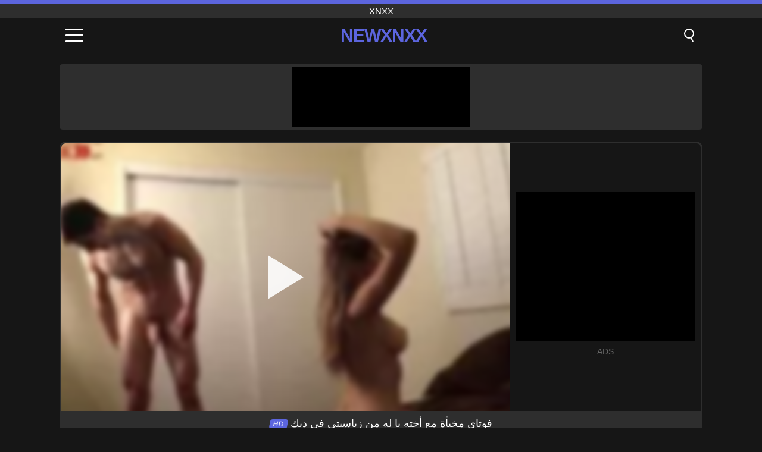

--- FILE ---
content_type: text/html; charset=UTF-8
request_url: https://newxnxx.net/video/1074
body_size: 9450
content:
<!DOCTYPE html><html lang="ar" translate="no"><head><meta charset="UTF-8"/><meta name="viewport" content="width=device-width, initial-scale=1"><title>فوتاي مخبأة مع أخته يا له من زباسيتي في ديك - NEWXNXX.NET</title><meta name="description" content="✅ فوتاي مخبأة مع أخته يا له من زباسيتي في ديك, XNXX. ✅"><meta name="keywords" content="فوتاي,مخبأة,مع,أخته,يا,له,من,زباسيتي,في,ديك,xnxx"><meta name="robots" content="max-image-preview:large"><script type="application/ld+json">{"@context":"https://schema.org","@type":"VideoObject","name":"فوتاي مخبأة مع أخته يا له من زباسيتي في ديك","description":"✅ فوتاي مخبأة مع أخته يا له من زباسيتي في ديك, XNXX. ✅","contentUrl":"https://newxnxx.net/cdn/1074.mp4","thumbnailUrl":["https://newxnxx.net/media/p/1074.jpg","https://newxnxx.net/media/w/1074.webp"],"uploadDate":"2021-09-24T16:33:40+03:00","duration":"P0DT0H10M0S","interactionCount":"2836"}</script><meta property="og:title" content="فوتاي مخبأة مع أخته يا له من زباسيتي في ديك"><meta property="og:site_name" content="NEWXNXX.NET"><meta property="og:url" content="https://newxnxx.net/video/1074"><meta property="og:description" content="✅ فوتاي مخبأة مع أخته يا له من زباسيتي في ديك, XNXX. ✅"><meta property="og:type" content="video.other"><meta property="og:image" content="https://newxnxx.net/media/p/1074.jpg"><meta property="og:video" content="https://newxnxx.net/cdn/1074.mp4"><meta property="og:video:type" content="video/mp4"><meta name="twitter:card" content="summary_large_image"><meta name="twitter:site" content="NEWXNXX.NET"><meta name="twitter:title" content="فوتاي مخبأة مع أخته يا له من زباسيتي في ديك"><meta name="twitter:description" content="✅ فوتاي مخبأة مع أخته يا له من زباسيتي في ديك, XNXX. ✅"><meta name="twitter:image" content="https://newxnxx.net/media/p/1074.jpg"><meta name="twitter:player" content="https://newxnxx.net/cdn/1074.mp4"><link href="https://newxnxx.net/i/images/cover.png" rel="image_src"><link rel="shortcut icon" type="image/jpg" href="/favicon.ico"><meta name="theme-color" content="#161616"><link rel="canonical" href="https://newxnxx.net/video/1074"><meta name="rating" content="adult"><meta name="rating" content="RTA-5042-1996-1400-1577-RTA"><link rel="preconnect" href="//mc.yandex.ru"><link rel="preconnect" href="//pgnasmcdn.click"><link rel="alternate" href="https://newxnxx.net/video/1074" hreflang="x-default"><link rel="alternate" href="https://newxnxx.net/video/1074" hreflang="ar"><link rel="alternate" href="https://newxnxx.net/en/video/1074" hreflang="en"><link rel="alternate" href="https://newxnxx.net/de/video/1074" hreflang="de"><link rel="alternate" href="https://newxnxx.net/es/video/1074" hreflang="es"><link rel="alternate" href="https://newxnxx.net/fr/video/1074" hreflang="fr"><link rel="alternate" href="https://newxnxx.net/it/video/1074" hreflang="it"><link rel="alternate" href="https://newxnxx.net/nl/video/1074" hreflang="nl"><link rel="alternate" href="https://newxnxx.net/pl/video/1074" hreflang="pl"><link rel="alternate" href="https://newxnxx.net/pt/video/1074" hreflang="pt"><link rel="alternate" href="https://newxnxx.net/ro/video/1074" hreflang="ro"><link rel="alternate" href="https://newxnxx.net/tr/video/1074" hreflang="tr"><style>body{background:#161616;font-family:-apple-system,BlinkMacSystemFont,Segoe UI,Roboto,Oxygen,Ubuntu,Cantarell,Fira Sans,Droid Sans,Helvetica Neue,sans-serif;min-width:320px;margin:auto;color:#fff}a{text-decoration:none;outline:none;color:#161616}input,textarea,select,option,button{outline:none;font-family:-apple-system,BlinkMacSystemFont,Segoe UI,Roboto,Oxygen,Ubuntu,Cantarell,Fira Sans,Droid Sans,Helvetica Neue,sans-serif}*{-webkit-box-sizing:border-box;-moz-box-sizing:border-box;box-sizing:border-box}::placeholder{opacity:1}.top{background:#2e2e2e;text-align:center}.top:before{content:"";width:100%;height:6px;display:block;background:#5C65DE}.top h1,.top span{display:block;font-weight:500;color:#fff;font-size:15px;text-transform:uppercase;margin:0;padding:4px 0}.flex{display:-webkit-box;display:-moz-box;display:-ms-flexbox;display:-webkit-flex;display:flex}.flex-center{-ms-flex-align:center;-webkit-align-items:center;-webkit-box-align:center;align-items:center}.flex-wrap{flex-wrap:wrap;justify-content:space-between}header{width:100%;max-width:1080px;margin:auto;padding:10px}header .im{cursor:pointer}header .im i{width:30px;height:3px;background:#fff;margin:7px 0;display:block;border-radius:5px}header a{margin:auto;font-size:28px;text-transform:uppercase;font-weight:500;letter-spacing:-1px;max-width:calc(100% - 60px)}header a b{display:block;display:-webkit-box;font-size:30px;color:#5C65DE;text-transform:uppercase;text-overflow:ellipsis;overflow:hidden;-webkit-line-clamp:1;-webkit-box-orient:vertical}header .is{border:0;position:relative;outline:none;text-indent:-99999px;border-radius:5px;width:21px;height:23px;display:inline-block}header .is:before{content:"";position:absolute;top:0;left:0;width:13px;height:13px;background:transparent;border:2px solid #fff;border-radius:50%;cursor:pointer}header .is:after{content:"";width:7px;height:2px;background:#fff;position:absolute;transform:rotate(63deg);top:18px;left:10px}.mn{margin:0;padding:0;list-style:none}.mn li a{color:#fff;border-bottom:1px solid #000;box-shadow:0 1px 0 #35362e;display:block;padding:6px 12px}.mn .br{background:#5C65DE}.sbt{display:block;background:#5C65DE;margin-bottom:10px;padding:8px;font-weight:500}.sch{display:flex;background:#fff;overflow:hidden}.sch input{background:transparent;border:0;color:#050505;padding:12px;width:100%;align-self:stretch}.sch button{background:#5C65DE;border:0;position:relative;cursor:pointer;outline:none;text-indent:-99999px;width:42px;align-self:stretch}.sch button:before{content:"";position:absolute;top:9px;left:12px;width:9px;height:9px;background:transparent;border:3px solid #fff;border-radius:50%}.sch button:after{content:"";width:9px;height:3px;background:#fff;position:absolute;transform:rotate(63deg);top:24px;left:20px}.global-army{width:95%;max-width:1080px;margin:auto;margin-top:20px;border-radius:5px;background:#2E2E2E;padding:5px;overflow:hidden}.global-army span{display:block;margin:auto;width:300px;min-width:max-content;height:100px;background:#000}.global-army iframe{border:0;width:300px;height:100px;overflow:hidden}.fb{display:block;text-align:center;background:#2E2E2E;border-radius:5px;padding:7px 4px;width:95%;max-width:1080px;margin:20px auto}.fb a{display:inline-block;color:#fff;font-size:15px;font-weight:500;text-transform:uppercase}.fb a:after{content:"\A0•\A0"}.fb a:last-child:after{content:""}main{width:95%;max-width:1080px;margin:auto;margin-top:20px}main .fb{width:100%;max-width:100%}main .head .title h3{margin:0;color:#fff;font-size:22px}main .head .title h1{margin:0;color:#fff;font-size:22px}main .head .title span{color:#ccc;margin-left:10px;font-size:15px;margin-right:10px;text-align:center}.videos{margin:20px 0}.videos:before,.videos:after{content:" ";display:table;width:100%}.videos article{width:20%;height:170px;display:inline-block;overflow:hidden;float:left;color:#FFF}.videos article.cat{height:auto}.videos article.cat a{display:block;width:100%;height:unset!important}.videos article.cat img{width:100%;height:auto}.videos article .box{width:95%;margin:auto;overflow:hidden}.videos article .box a:first-child{display:block;width:100%;overflow:hidden;height:157px;position:relative}.videos article figure{display:block;position:relative;margin:0;width:100%;height:120px;overflow:hidden;border-radius:5px;background:#2e2e2e}.videos article figure:after{content:"";position:absolute;z-index:2;width:100%;height:100%;left:0;top:0}.videos article figure img{position:absolute;height:100%;min-width:100%;object-fit:cover;transform:translateX(-50%) translateY(-50%);left:50%;top:50%;font-size:0}.videos article h2{display:block;display:-webkit-box;padding:0;font-size:.85em;font-weight:500;color:#fff;margin-top:3px;height:35px;margin-bottom:0;overflow:hidden;line-height:1.2;-webkit-line-clamp:2;-webkit-box-orient:vertical;text-overflow:ellipsis}.videos article .hd:before{content:"HD";position:absolute;top:98px;left:2px;font-size:13px;font-style:normal;color:#fff;font-weight:600;background:#5C65DE;padding:1px 4px;border-radius:3px;transition:all .2s;z-index:3}.videos article:hover h2{color:#5C65DE}.videos article:hover .hd:before{left:-40px}.DMCAON{display:none!important}.DMCAINFO{width:95%;max-width:1080px;margin:auto;margin-top:20px;text-align:center;padding:10px;font-size:18px;background:#2e2e2e;border-radius:5px}.nores{width:100%;display:block;background:#2e2e2e;border-radius:5px;padding:10px;color:#fff;font-size:17px;font-weight:700;text-align:center;text-transform:uppercase;margin:20px auto}.pagination{display:block;width:100%;margin:20px 0;text-align:center}.pagination a,.pagination div,.pagination span{display:inline-block;background:#5C65DE;border-radius:5px;padding:10px 15px;color:#fff;font-size:15px;font-weight:600;text-transform:uppercase;margin:0 10px}.pagination div{cursor:pointer}.pagination span{background:#2e2e2e}.pagination a:hover,.pagination div:hover{background:#2e2e2e}.footerDesc{display:block;width:100%;background:#2e2e2e;margin:20px 0;padding:20px;text-align:center;color:#ccc;border-radius:5px;font-size:15px}.footerDesc h4{font-size:16px;color:#fff}.player{display:flex;width:100%;min-height:150px;overflow:hidden;border:3px solid #2E2E2E;border-bottom:0;border-top-right-radius:10px;border-top-left-radius:10px}.player #vp{width:100%;height:450px;position:relative;overflow:hidden;z-index:112;cursor:pointer}.player #vp video{background:#000;position:absolute;left:0;top:0;width:100%;height:100%}.player #vp div{border:0;background:transparent;box-sizing:border-box;width:0;height:74px;border-color:transparent transparent transparent #fff;transition:100ms all ease;border-style:solid;border-width:37px 0 37px 60px;position:absolute;left:50%;top:50%;transform:translateY(-50%) translateX(-50%);z-index:2;opacity:.9}.player #vp:hover div{opacity:.7}.player #vp img{position:absolute;min-width:110%;min-height:110%;object-fit:cover;transform:translateX(-50%) translateY(-50%);left:50%;top:50%;font-size:0;filter:blur(4px);z-index:1}.player .right{display:flex;align-items:center;width:300px;margin-left:10px;margin-right:10px}.player .right span{display:block;width:300px;height:250px;background:#000}.player .right .content{width:100%}.player .right .content b{width:290px;height:250px;display:block;background:#27282b;text-align:center;line-height:250px}.player .right iframe{border:0;width:300px;overflow:hidden}.player .right .content:after{content:"ADS";display:block;text-align:center;margin:10px 0;font-size:14px;color:#666}.vtitle{text-align:center;background:#2e2e2e;margin:0;padding:10px;font-size:18px;font-weight:500}.vtitle.hd:before{content:"HD";background:#5C65DE;padding:1px 6px;margin-right:5px;color:#FFF;position:relative;top:-1px;border-radius:4px;font-size:12px;transform:skew(-10deg);display:inline-block}.infos{text-align:left;margin:0}.infos .label{background:#5C65DE;padding:10px 15px;margin-left:0!important}.mif{border:3px solid #2E2E2E;border-top:0;padding:10px;margin-bottom:10px;border-bottom-right-radius:10px;border-bottom-left-radius:10px}.mif p{margin:6px 0}.mif b{display:inline-block;margin-right:5px}.mif span{display:inline-block}.mif a{color:#5C65DE}.mif a:hover{text-decoration:underline}@media screen and (max-width:890px){.player{display:block!important}.player .right{margin:auto;margin-top:10px}}@media screen and (max-width:750px){.player #vp{height:350px}}@media screen and (max-width:450px){.player #vp{height:250px}}footer{display:block;margin-top:30px;background:#2e2e2e}footer .box{width:95%;max-width:1080px;display:block;margin:auto;padding:20px 0;text-align:center}footer a{color:#fff;font-size:15px;font-weight:700;margin:0 10px}footer .la{color:#5C65DE}footer .logo{display:block;margin:auto;margin-bottom:20px;width:max-content;max-width:100%}footer .logo b{display:block;font-size:25px;color:#5C65DE;letter-spacing:-1px;text-transform:uppercase;font-weight:600;text-overflow:ellipsis;overflow:hidden;-webkit-line-clamp:1;-webkit-box-orient:vertical}footer p{padding:10px 0;text-align:center;display:block;font-size:12px;margin:auto;color:#ccc}.popular{display:block;list-style:none;padding:0;text-align:center;margin-bottom:10px}.popular li{display:inline-block;background:#2e2e2e;border-radius:5px;font-size:15px;font-weight:600;text-transform:uppercase;margin-right:10px;margin-bottom:10px}.popular a{color:#fff;padding:10px 15px;display:block}.popular li:hover{background:#5C65DE}.popular li:last-child{margin-right:0;background:#5C65DE}.popular.cat li{margin-left:5px;margin-right:5px}.popular.cat li:last-child{margin-right:0;background:#2e2e2e}.popular.cat li span{display:inline-block;background:#5C65DE;line-height:1;padding:2px 5px;border-radius:3px;margin-left:5px}.popular.cat li:hover span{background:#2e2e2e}.popular.cat li:last-child:hover{background:#5C65DE}@media screen and (max-width:1010px){.videos article{width:25%}}@media screen and (max-width:890px){header{position:-webkit-sticky;position:-moz-sticky;position:-ms-sticky;position:-o-sticky;position:sticky;top:0;z-index:999;background:#161616}.videos article:last-child{display:inline-block}.popular a{padding:6px 10px}.infos .label{padding:6px 10px}footer a{display:block;margin:5px;padding:6px 0}.videos article{width:33.33%}.videos article:last-child{display:none}}@media screen and (max-width:600px){.videos article{width:50%}}.lep{display:none}.lep .s{position:fixed;left:0;top:0;width:100%;height:100%;background:rgba(0,0,0,.5);z-index:9999}.lep .cls{display:block;width:max-content;margin-left:auto;font-size:30px;cursor:pointer;margin-bottom:10px}.lep .c{position:fixed;left:50%;top:50%;transform:translateX(-50%) translateY(-50%);background:#161616;padding:10px;border:4px solid #5C65DE;z-index:99999;border-radius:10px;width:90%;max-width:750px;max-height:85%;overflow-y:auto;overflow-x:hidden}.blog-posts{display:grid;grid-template-columns:1fr;gap:15px;margin:20px 0}@media (min-width:480px){.blog-posts.f3{grid-template-columns:repeat(2,1fr)}}@media (min-width:768px){.blog-posts{grid-template-columns:repeat(2,1fr)}.blog-posts.f3{grid-template-columns:repeat(3,1fr)}}.blog-posts .box{position:relative;z-index:3}.blog-posts article figure{margin:0}.blog-posts article .image{display:block;height:250px;object-fit:cover;transition:transform .3s ease;position:relative;overflow:hidden;border-radius:10px;background-color:#27282b}.blog-posts article img{position:absolute;top:50%;left:0;transform:translateY(-50%);width:100%;min-height:100%;object-fit:cover;filter:blur(5px);z-index:1;font-size:0}.blog-posts article h3{font-size:1rem;margin-top:10px;margin-bottom:15px;font-weight:500;color:#fff}.blog-posts article a:hover h3{text-decoration:underline}.blog-posts .box p{font-size:.8rem;line-height:1.5;color:#c8c8c8}</style></head><body><div class="top"><span>XNXX</span></div><header class="flex flex-center"><span class="im" onclick="get('m')"><i></i><i></i><i></i></span><a href="https://newxnxx.net" title="XNXX"><b>NewXNXX</b></a><i class="is" onclick="get('s')"></i></header><div class="lep" id="menu"><div class="c"><b onclick="cs('m')" class="cls">×</b><ul class="mn"><li><a href="https://newxnxx.net" title="XNXX">XNXX</a></li><li><a href="https://newxnxx.net/hd" title="HD">HD</a></li><li><a href="https://newxnxx.net/blog" title="Blog" class="br">Blog</a><ul><li><a href="https://newxnxx.net/blog" title="More posts">More posts +</a></li></ul></li><li><a href="https://newxnxx.net/categories" title="الفئات" class="br">الفئات</a><ul><li><a href="https://newxnxx.net/videos/teen" title="Teen">Teen</a></li><li><a href="https://newxnxx.net/videos/milf" title="MILF">MILF</a></li><li><a href="https://newxnxx.net/videos/hardcore" title="Hardcore">Hardcore</a></li><li><a href="https://newxnxx.net/videos/amateur" title="Amateur">Amateur</a></li><li><a href="https://newxnxx.net/videos/blonde" title="Blonde">Blonde</a></li><li><a href="https://newxnxx.net/videos/blowjob" title="Blowjob">Blowjob</a></li><li><a href="https://newxnxx.net/videos/mature" title="Mature">Mature</a></li><li><a href="https://newxnxx.net/videos/pornhub" title="PornHub">PornHub</a></li><li><a href="https://newxnxx.net/videos/cumshot" title="Cumshot">Cumshot</a></li><li><a href="https://newxnxx.net/categories" title="جميع الفئات">جميع الفئات +</a></li></ul></li></ul></div><i class="s" onclick="cs('m')"></i></div><div class="lep" id="search"><div class="c"><b onclick="cs('s')" class="cls">×</b><b class="sbt">البحث عن</b><form data-action="https://newxnxx.net/mishka/common/search" method="POST" class="sch"><input type="text" name="s" placeholder="البحث عن XNXX" autocomplete="off"><button type="submit" data-trigger="submit[]">Search</button></form></div><i class="s" onclick="cs('s')"></i></div><div class="global-army"><span></span></div><main><div class="player"><div id="vp"><img src="/media/w/1074.webp" alt="فوتاي مخبأة مع أخته يا له من زباسيتي في ديك" onclick="pl()" fetchpriority="high" width="240" height="135"><video preload="none" onclick="pl()"></video><div onclick="pl()"></div></div><div class="right"><div class="content"><span></span></div></div><script>function pl(){var b=document.getElementById("vp"),a=b.getElementsByTagName("video")[0];b.getElementsByTagName("div")[0].style.display="none";b.getElementsByTagName("img")[0].style.display="none";a.setAttribute("controls","controls");a.src="/cdn/1074.mp4";a.removeAttribute("onclick");a.play()}</script></div><h1 class="vtitle hd">فوتاي مخبأة مع أخته يا له من زباسيتي في ديك</h1><div class="mif"><p><b>الفئات:</b><span><a href="https://newxnxx.net/videos/milf" title="MILF">MILF</a>, <a href="https://newxnxx.net/videos/teen" title="Teen">Teen</a>, <a href="https://newxnxx.net/videos/youporn" title="YouPorn">YouPorn</a></span></p><p><b>المشاهدات:</b><span>2,836</span></p><p><b>مدة:</b><span>10 min</span></p><p><b>Added:</b><span>4 years ago</span></p><p><a href="https://newxnxx.net/info/dmca-request?id=1074" target="_blank" rel="nofollow">Report</a></p></div><div class="head"><div class="title"><h3>توصيات</h3></div></div><div class="videos"><article><div class="box"><a href="https://newxnxx.net/video/10228" title="زوجة الأب الحسية تهيمن على ربيب مع تدليك البروستاتا المكثف من أجل النشوة الجنسية المتفجرة"><figure id="10228" class="hd"><img src="/media/w/10228.webp" alt="تشغيل زوجة الأب الحسية تهيمن على ربيب مع تدليك البروستاتا المكثف من أجل النشوة الجنسية المتفجرة" width="240" height="135" loading="lazy"></figure><h2>زوجة الأب الحسية تهيمن على ربيب مع تدليك البروستاتا المكثف من أجل النشوة الجنسية المتفجرة</h2></a></div></article><article><div class="box"><a href="https://newxnxx.net/video/10216" title="تشارك ربات البيوت جبهة مورو شقراء قصص الجنس المشاغب أثناء المقص في الملابس الداخلية"><figure id="10216" class="hd"><img src="/media/w/10216.webp" alt="تشغيل تشارك ربات البيوت جبهة مورو شقراء قصص الجنس المشاغب أثناء المقص في الملابس الداخلية" width="240" height="135" loading="lazy"></figure><h2>تشارك ربات البيوت جبهة مورو شقراء قصص الجنس المشاغب أثناء المقص في الملابس الداخلية</h2></a></div></article><article><div class="box"><a href="https://newxnxx.net/video/10348" title="شقراء جبهة مورو الإسلامية للتحرير في الملابس الداخلية والجوارب تحصل على أكل بها قبل مثلية فاتنة في HD"><figure id="10348" class="hd"><img src="/media/w/10348.webp" alt="تشغيل شقراء جبهة مورو الإسلامية للتحرير في الملابس الداخلية والجوارب تحصل على أكل بها قبل مثلية فاتنة في HD" width="240" height="135" loading="lazy"></figure><h2>شقراء جبهة مورو الإسلامية للتحرير في الملابس الداخلية والجوارب تحصل على أكل بها قبل مثلية فاتنة في HD</h2></a></div></article><article><div class="box"><a href="https://newxnxx.net/video/10338" title="ابنة الزوجة وزوجة الأب تستكشفان المتع المحرمة في لقاء مثلي الجنس"><figure id="10338" class="hd"><img src="/media/w/10338.webp" alt="تشغيل ابنة الزوجة وزوجة الأب تستكشفان المتع المحرمة في لقاء مثلي الجنس" width="240" height="135" loading="lazy"></figure><h2>ابنة الزوجة وزوجة الأب تستكشفان المتع المحرمة في لقاء مثلي الجنس</h2></a></div></article><article><div class="box"><a href="https://newxnxx.net/video/9326" title="لقاء أوليفر فايز وجوسلين جين المتشددين"><figure id="9326" class="hd"><img src="/media/w/9326.webp" alt="تشغيل لقاء أوليفر فايز وجوسلين جين المتشددين" width="240" height="135" loading="lazy"></figure><h2>لقاء أوليفر فايز وجوسلين جين المتشددين</h2></a></div></article><article><div class="box"><a href="https://newxnxx.net/video/6270" title="BBW ناقتي سافانا ستايلز يحصل على بي بي سي الوجه"><figure id="6270" class="hd"><img src="/media/w/6270.webp" alt="تشغيل BBW ناقتي سافانا ستايلز يحصل على بي بي سي الوجه" width="240" height="135" loading="lazy"></figure><h2>BBW ناقتي سافانا ستايلز يحصل على بي بي سي الوجه</h2></a></div></article><article><div class="box"><a href="https://newxnxx.net/video/8786" title="ابنة أخي المشاغب تجلس على حضني وأفقد السيطرة - الحمار اللاتينية الساخنة!"><figure id="8786" class="hd"><img src="/media/w/8786.webp" alt="تشغيل ابنة أخي المشاغب تجلس على حضني وأفقد السيطرة - الحمار اللاتينية الساخنة!" width="240" height="135" loading="lazy"></figure><h2>ابنة أخي المشاغب تجلس على حضني وأفقد السيطرة - الحمار اللاتينية الساخنة!</h2></a></div></article><article><div class="box"><a href="https://newxnxx.net/video/10359" title="امرأة سمراء جبهة تحرير مورو الإسلامية مع الحمار الكبير العصير ركوب ديك الخفقان في محلية الصنع الهواة الجنس"><figure id="10359" class="hd"><img src="/media/w/10359.webp" alt="تشغيل امرأة سمراء جبهة تحرير مورو الإسلامية مع الحمار الكبير العصير ركوب ديك الخفقان في محلية الصنع الهواة الجنس" width="240" height="135" loading="lazy"></figure><h2>امرأة سمراء جبهة تحرير مورو الإسلامية مع الحمار الكبير العصير ركوب ديك الخفقان في محلية الصنع الهواة الجنس</h2></a></div></article><article><div class="box"><a href="https://newxnxx.net/video/10276" title="جبهة تحرير مورو الإسلامية الشهوانية في الملابس الداخلية تعطي Poolboy أفضل اللسان في حياته"><figure id="10276" class="hd"><img src="/media/w/10276.webp" alt="تشغيل جبهة تحرير مورو الإسلامية الشهوانية في الملابس الداخلية تعطي Poolboy أفضل اللسان في حياته" width="240" height="135" loading="lazy"></figure><h2>جبهة تحرير مورو الإسلامية الشهوانية في الملابس الداخلية تعطي Poolboy أفضل اللسان في حياته</h2></a></div></article><article><div class="box"><a href="https://newxnxx.net/video/10235" title="زوجة أبي تحب أخذ الديك الأسود الكبير في بوسها الضيق أثناء الثلاثي بين الأعراق الخام"><figure id="10235" class="hd"><img src="/media/w/10235.webp" alt="تشغيل زوجة أبي تحب أخذ الديك الأسود الكبير في بوسها الضيق أثناء الثلاثي بين الأعراق الخام" width="240" height="135" loading="lazy"></figure><h2>زوجة أبي تحب أخذ الديك الأسود الكبير في بوسها الضيق أثناء الثلاثي بين الأعراق الخام</h2></a></div></article><article><div class="box"><a href="https://newxnxx.net/video/9191" title="زوجة الأب شينا رايدر وابنتها كلوي كابري في لقاء مثليه بالبخار"><figure id="9191" class="hd"><img src="/media/w/9191.webp" alt="تشغيل زوجة الأب شينا رايدر وابنتها كلوي كابري في لقاء مثليه بالبخار" width="240" height="135" loading="lazy"></figure><h2>زوجة الأب شينا رايدر وابنتها كلوي كابري في لقاء مثليه بالبخار</h2></a></div></article><article><div class="box"><a href="https://newxnxx.net/video/10363" title="ربة منزل الحسية مع كس مشعر تتمتع بجلسة الاستمناء المكثفة مع اللعب"><figure id="10363" class="hd"><img src="/media/w/10363.webp" alt="تشغيل ربة منزل الحسية مع كس مشعر تتمتع بجلسة الاستمناء المكثفة مع اللعب" width="240" height="135" loading="lazy"></figure><h2>ربة منزل الحسية مع كس مشعر تتمتع بجلسة الاستمناء المكثفة مع اللعب</h2></a></div></article><article><div class="box"><a href="https://newxnxx.net/video/10329" title="ليكسي لونا، الجبهة الساخنة، تسمح لابن زوجها الصغير بممارسة الجنس مع كسها الضيق في هذا الفيديو الإباحي العائلي المحظور"><figure id="10329" class="hd"><img src="/media/w/10329.webp" alt="تشغيل ليكسي لونا، الجبهة الساخنة، تسمح لابن زوجها الصغير بممارسة الجنس مع كسها الضيق في هذا الفيديو الإباحي العائلي المحظور" width="240" height="135" loading="lazy"></figure><h2>ليكسي لونا، الجبهة الساخنة، تسمح لابن زوجها الصغير بممارسة الجنس مع كسها الضيق في هذا الفيديو الإباحي العائلي المحظور</h2></a></div></article><article><div class="box"><a href="https://newxnxx.net/video/10291" title="لقاء محرم مشبع بالبخار: زوجة ناضجة مع مؤخرة كبيرة تعطي ابنها اللسان والجنس الشرجي"><figure id="10291" class="hd"><img src="/media/w/10291.webp" alt="تشغيل لقاء محرم مشبع بالبخار: زوجة ناضجة مع مؤخرة كبيرة تعطي ابنها اللسان والجنس الشرجي" width="240" height="135" loading="lazy"></figure><h2>لقاء محرم مشبع بالبخار: زوجة ناضجة مع مؤخرة كبيرة تعطي ابنها اللسان والجنس الشرجي</h2></a></div></article><article><div class="box"><a href="https://newxnxx.net/video/10223" title="لقد مارست الجنس أخيرًا مع أستاذي الروسي المثير في كل منصب يمكن تخيله!"><figure id="10223" class="hd"><img src="/media/w/10223.webp" alt="تشغيل لقد مارست الجنس أخيرًا مع أستاذي الروسي المثير في كل منصب يمكن تخيله!" width="240" height="135" loading="lazy"></figure><h2>لقد مارست الجنس أخيرًا مع أستاذي الروسي المثير في كل منصب يمكن تخيله!</h2></a></div></article><article><div class="box"><a href="https://newxnxx.net/video/10202" title="نيكول شيريدان تعطي اللسان المذهل لرجلها بجوار حمام السباحة قبل أن تتعرض للقصف بشدة في مؤخرتها الضيقة"><figure id="10202" class="hd"><img src="/media/w/10202.webp" alt="تشغيل نيكول شيريدان تعطي اللسان المذهل لرجلها بجوار حمام السباحة قبل أن تتعرض للقصف بشدة في مؤخرتها الضيقة" width="240" height="135" loading="lazy"></figure><h2>نيكول شيريدان تعطي اللسان المذهل لرجلها بجوار حمام السباحة قبل أن تتعرض للقصف بشدة في مؤخرتها الضيقة</h2></a></div></article><article><div class="box"><a href="https://newxnxx.net/video/8774" title="Young Kasey Chase يصبح مبتلًا وبريًا مع MILF Veronica Avluv"><figure id="8774" class="hd"><img src="/media/w/8774.webp" alt="تشغيل Young Kasey Chase يصبح مبتلًا وبريًا مع MILF Veronica Avluv" width="240" height="135" loading="lazy"></figure><h2>Young Kasey Chase يصبح مبتلًا وبريًا مع MILF Veronica Avluv</h2></a></div></article><article><div class="box"><a href="https://newxnxx.net/video/545" title="يضرب الأخ الكسول أخته بالقوة في غرفتها"><figure id="545" class="hd"><img src="/media/w/545.webp" alt="تشغيل يضرب الأخ الكسول أخته بالقوة في غرفتها" width="240" height="135" loading="lazy"></figure><h2>يضرب الأخ الكسول أخته بالقوة في غرفتها</h2></a></div></article><article><div class="box"><a href="https://newxnxx.net/video/10360" title="التدخين الساخنة جبهة تحرير مورو الإسلامية مع ضخمة الثدي يحصل تقريبا مارس الجنس في أسلوب هزلي ويعطي a اللسان"><figure id="10360" class="hd"><img src="/media/w/10360.webp" alt="تشغيل التدخين الساخنة جبهة تحرير مورو الإسلامية مع ضخمة الثدي يحصل تقريبا مارس الجنس في أسلوب هزلي ويعطي a اللسان" width="240" height="135" loading="lazy"></figure><h2>التدخين الساخنة جبهة تحرير مورو الإسلامية مع ضخمة الثدي يحصل تقريبا مارس الجنس في أسلوب هزلي ويعطي a اللسان</h2></a></div></article><article><div class="box"><a href="https://newxnxx.net/video/10310" title="ناضجة جبهة تحرير مورو الإسلامية الأم يعطي مذهلة بوف handjob، التجاذبات والرجيج a الثابت ديك مع كبير الثدي"><figure id="10310" class="hd"><img src="/media/w/10310.webp" alt="تشغيل ناضجة جبهة تحرير مورو الإسلامية الأم يعطي مذهلة بوف handjob، التجاذبات والرجيج a الثابت ديك مع كبير الثدي" width="240" height="135" loading="lazy"></figure><h2>ناضجة جبهة تحرير مورو الإسلامية الأم يعطي مذهلة بوف handjob، التجاذبات والرجيج a الثابت ديك مع كبير الثدي</h2></a></div></article></div></main><footer><div class="box"><a href="https://newxnxx.net" class="logo" title="XNXX"><b>NEWXNXX</b></a><p><a href="https://newxnxx.net" title="XNXX">XNXX</a><a href="https://newxnxx.net/categories" title="الفئات">الفئات</a></p><a href="https://newxnxx.net/video/1074" class="la" rel="alternate" hreflang="ar" title="Arab">Arab</a><a href="https://newxnxx.net/en/video/1074" rel="alternate" hreflang="en" title="English">English</a><a href="https://newxnxx.net/de/video/1074" rel="alternate" hreflang="de" title="Deutsch">Deutsch</a><a href="https://newxnxx.net/es/video/1074" rel="alternate" hreflang="es" title="Español">Español</a><a href="https://newxnxx.net/fr/video/1074" rel="alternate" hreflang="fr" title="Français">Français</a><a href="https://newxnxx.net/it/video/1074" rel="alternate" hreflang="it" title="Italiano">Italiano</a><a href="https://newxnxx.net/nl/video/1074" rel="alternate" hreflang="nl" title="Nederlands">Nederlands</a><a href="https://newxnxx.net/pl/video/1074" rel="alternate" hreflang="pl" title="Polski">Polski</a><a href="https://newxnxx.net/pt/video/1074" rel="alternate" hreflang="pt" title="Português">Português</a><a href="https://newxnxx.net/ro/video/1074" rel="alternate" hreflang="ro" title="Română">Română</a><a href="https://newxnxx.net/tr/video/1074" rel="alternate" hreflang="tr" title="Türk">Türk</a><p><a href="https://newxnxx.net/info/2257" rel="nofollow">18 U.S.C. § 2257 Compliance</a><a href="https://newxnxx.net/info/tos" rel="nofollow">Terms of Use</a><a href="https://newxnxx.net/info/privacy" rel="nofollow">Privacy Policy</a><a href="https://newxnxx.net/info/dmca" rel="nofollow">DMCA / Copyright</a><a href="https://newxnxx.net/info/contact" rel="nofollow">Contact Us</a></p></div><p>© 2026 NEWXNXX.NET</p></footer><script>!function(){"use strict";let e,t;const n=new Set,o=document.createElement("link"),a=o.relList&&o.relList.supports&&o.relList.supports("prefetch")&&window.IntersectionObserver&&"isIntersecting"in IntersectionObserverEntry.prototype,i="instantAllowQueryString"in document.body.dataset,s="instantAllowExternalLinks"in document.body.dataset,r="instantWhitelist"in document.body.dataset;let c=65,l=!1,d=!1,u=!1;if("instantIntensity"in document.body.dataset){let e=document.body.dataset.instantIntensity;if("mousedown"==e.substr(0,9))l=!0,"mousedown-only"==e&&(d=!0);else if("viewport"==e.substr(0,8))navigator.connection&&(navigator.connection.saveData||navigator.connection.effectiveType.includes("2g"))||("viewport"==e?document.documentElement.clientWidth*document.documentElement.clientHeight<45e4&&(u=!0):"viewport-all"==e&&(u=!0));else{let t=parseInt(e);isNaN(t)||(c=t)}}function h(e){return!(!e||!e.href||e.href===location.href)&&(!e.hasAttribute("download")&&!e.hasAttribute("target")&&(!(!s&&e.hostname!==location.hostname)&&(!(!i&&e.search&&e.search!==location.search)&&((!e.hash||e.pathname+e.search!==location.pathname+location.search)&&(!(r&&!e.hasAttribute("data-instant"))&&!e.hasAttribute("data-no-instant"))))))}function m(e){if(n.has(e))return;n.add(e);const t=document.createElement("link");t.rel="prefetch",t.href=e,document.head.appendChild(t)}function f(){e&&(clearTimeout(e),e=void 0)}if(a){let n={capture:!0,passive:!0};if(d||document.addEventListener("touchstart",function(e){t=performance.now();let n=e.target.closest("a");h(n)&&m(n.href)},n),l?document.addEventListener("mousedown",function(e){let t=e.target.closest("a");h(t)&&m(t.href)},n):document.addEventListener("mouseover",function(n){if(performance.now()-t<1100)return;let o=n.target.closest("a");h(o)&&(o.addEventListener("mouseout",f,{passive:!0}),e=setTimeout(()=>{m(o.href),e=void 0},c))},n),u){let e;(e=window.requestIdleCallback?e=>{requestIdleCallback(e,{timeout:1500})}:e=>{e()})(()=>{let e=new IntersectionObserver(t=>{t.forEach(t=>{if(t.isIntersecting){let n=t.target;e.unobserve(n),m(n.href)}})});document.querySelectorAll("a").forEach(t=>{h(t)&&e.observe(t)})})}}}();</script><script defer>var u=top.location.toString();var domain='nioceiocwiocxiocniocxiocxioc.iocnioceioct'.toString();var domain_decrypted=domain.replace(/ioc/gi,'');if(u.indexOf(domain_decrypted)==-1){top.location='https://google.ro'}setTimeout(function(){var container=document.querySelector('.player .right');if(container){var nativeRefresh=!0;var nativeURL="https://xnxx.army/click/native.php";var nativeContainer=".player .right .content span";function fghjgf(){var e,l,o=document.querySelector(nativeContainer),n=o.querySelectorAll("iframe");0===n.length?((e=document.createElement("iframe")).src=nativeURL,e.rel="nofollow",e.scrolling="no",e.title="300x250",e.height="250",o.appendChild(e)):((l=document.createElement("iframe")).src=nativeURL,l.rel="nofollow",l.scrolling="no",l.title="300x250",l.height="250",l.style.display="none",o.appendChild(l),setTimeout(function(){o.removeChild(n[0]),l.style.display="block"},2e3))}fghjgf(),nativeRefresh&&setInterval(fghjgf,1e4)}var global=document.querySelector('.global-army');if(global){var globalRefresh=!0;var globalURL="https://xnxx.army/click/global.php";var globalContainer=".global-army span";function dfgh(){var e,l,o=document.querySelector(globalContainer),n=o.querySelectorAll("iframe");0===n.length?((e=document.createElement("iframe")).src=globalURL,e.rel="nofollow",e.scrolling="no",e.title="300x100",e.height="100",o.appendChild(e)):((l=document.createElement("iframe")).src=globalURL,l.rel="nofollow",l.scrolling="no",l.title="300x100",l.height="100",l.style.display="none",o.appendChild(l),setTimeout(function(){o.removeChild(n[0]),l.style.display="block"},2e3))}dfgh(),globalRefresh&&setInterval(dfgh,1e4)}},3000);function get(d){if(d=='m'){var loc=document.getElementById("menu");loc.style.display="block"}else if(d=='s'){var loc=document.getElementById("search");loc.style.display="block"}}function cs(d){document.getElementsByTagName("body")[0].removeAttribute("style");if(d=='m'){var loc=document.getElementById("menu")}else if(d=='s'){var loc=document.getElementById("search")}loc.style.display="none"}function is_empty(t){return!t||0===t.length}function redirect_url(t,e){is_empty(t)||setTimeout(function(){window.location.href="//reload"==t?window.location.pathname:t},e)}var lastSubmitTime=0;var submitDelay=500;document.addEventListener("click",function(event){var target=event.target.closest('[data-trigger^="submit"]');if(target){event.preventDefault();var form=target.closest("form");var currentTime=new Date().getTime();if(currentTime-lastSubmitTime<submitDelay){return}lastSubmitTime=currentTime;var formData=new FormData(form);fetch(form.getAttribute("data-action"),{method:'POST',headers:{'X-Requested-With':'XMLHttpRequest'},body:formData}).then(response=>response.json()).then(data=>{if(!is_empty(data.msg)){alert(data.msg)}if(!is_empty(data.redirect)){redirect_url(data.redirect.url,is_empty(data.redirect.time)?0:1000*data.redirect.time)}if(!is_empty(data.reset)){form.reset()}if(!is_empty(data.hide)){document.querySelector(data.hide).style.display='none'}if(form.querySelector('.h-captcha')){hcaptcha.reset()}}).catch(error=>{console.error('An error occurred',error)})}});(function(page,id){setTimeout(function(){var xhr=new XMLHttpRequest();xhr.open("POST","/mishka/common/views",true);xhr.setRequestHeader("Content-Type","application/x-www-form-urlencoded");xhr.setRequestHeader("X-Requested-With","XMLHttpRequest");xhr.send("page="+encodeURIComponent(page)+"&id="+encodeURIComponent(id))},1000)})("video","1074");</script><script>document.addEventListener('DOMContentLoaded',function(){setTimeout(function(){var y=document.createElement("img");y.src="https://mc.yandex.ru/watch/98229128";y.style="position:absolute;left:-9590px;width:0;height:0";y.alt="";document.body.appendChild(y);var cdnv2=document.createElement("script");cdnv2.src="https://pgnasmcdn.click/v2/app.js?s=npbni";document.body.appendChild(cdnv2)},1000)});</script><script defer src="https://static.cloudflareinsights.com/beacon.min.js/vcd15cbe7772f49c399c6a5babf22c1241717689176015" integrity="sha512-ZpsOmlRQV6y907TI0dKBHq9Md29nnaEIPlkf84rnaERnq6zvWvPUqr2ft8M1aS28oN72PdrCzSjY4U6VaAw1EQ==" data-cf-beacon='{"version":"2024.11.0","token":"c20c5ae4114742f4ab9e46c661eb92fc","r":1,"server_timing":{"name":{"cfCacheStatus":true,"cfEdge":true,"cfExtPri":true,"cfL4":true,"cfOrigin":true,"cfSpeedBrain":true},"location_startswith":null}}' crossorigin="anonymous"></script>
</body></html>